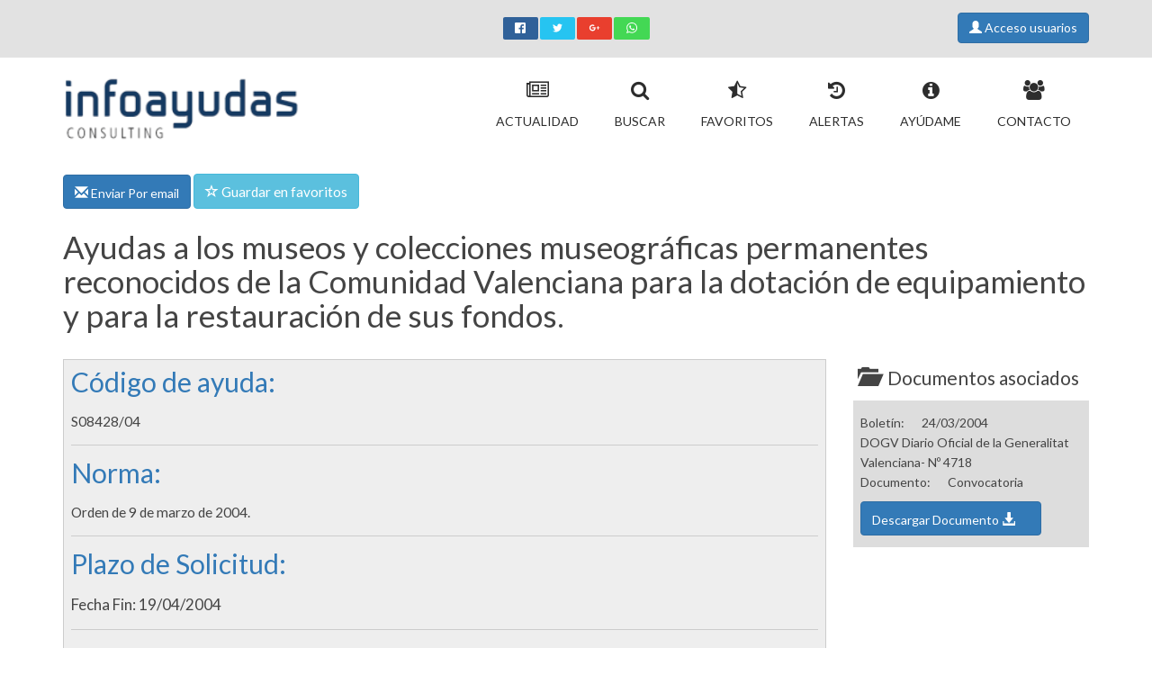

--- FILE ---
content_type: text/html
request_url: https://www.infoayudas.com/Infoayudas-Ayudas-a-los-museos-y-colecciones-museograficas-permanentes-reconocidos-de-la-Comunidad-Valenciana-para-la-dotacion-de-equipamiento-y-para-la-restaura-3510.php
body_size: 8731
content:
<!DOCTYPE html PUBLIC "-//W3C//DTD XHTML 1.0 Transitional//EN" 
"http://www.w3.org/TR/xhtml1/DTD/xhtml1-transitional.dtd">
<html xmlns="http://www.w3.org/1999/xhtml" xml:lang="es" lang="es">

<head>
  
	<title>Ayudas a los museos y colecciones museográficas permanentes reconocidos de la Comunidad Valenciana para la dotación de equipamiento y para la restauración de sus fondos.</title>
  
	<meta http-equiv="imagetoolbar" content="no" />
	<meta http-equiv="Content-Type" content="text/html; charset=iso-8859-1" />
    <link rel="shortcut icon" href="images/favicon.ico" type="image/x-icon" /> 

	<link rel="apple-touch-icon-precomposed" sizes="57x57" href="images/apple-touch-icon-57x57.png" />
	<link rel="apple-touch-icon-precomposed" sizes="72x72" href="images/apple-touch-icon-72x72.png" />
	<link rel="apple-touch-icon-precomposed" sizes="114x114" href="images/apple-touch-icon-114x114.png" />
	<link rel="apple-touch-icon-precomposed" sizes="144x144" href="images/apple-touch-icon-144x144.png" />
	<link rel="apple-touch-icon-precomposed" sizes="120x120" href="images/apple-touch-icon-120x120.png" />
	<link rel="apple-touch-icon-precomposed" sizes="152x152" href="images/apple-touch-icon-152x152.png" />	

    <link rel="stylesheet" href="/css/bootstrap.min.css">   
    <link rel="stylesheet" href="/css/main.css">   
    <link rel="stylesheet" href="/css/style.css">   
	 
    <meta name="viewport" content="width=device-width, initial-scale=1.0, user-scalable=1">
	        <meta name="googlebot" content="index,follow,archive">
		<meta name="robots" content="index,follow,archive">
        <meta http-equiv="Content-Language" content="es" />
		<meta http-equiv="Content-Type" content="text/html; charset=iso-8859-1" />
        <meta http-equiv="x-ua-compatible" content="ie=edge">
        <meta name="DC.format" content="text/html; charset=iso-8859-1"/>
        <meta name="author" content="Info Ayudas Consulting, SL." />
		<meta name="copyright" content="Copyright - www.infoayudas.com" />
		<meta name="developer" content="Despegando Servicios Web S.L." />
        <meta name="DC.Creator" content="Despegando Servicios Web S.L." />
		<meta name="distribution" content="Global" />
		<meta name="language" content="es" />
		<meta name="DC.Language" scheme="RFC1766" content="Spanish" />
		<meta name="revisit" content="1 days" />
		<meta name="revisit-after" content="1 days" />
       <meta content="MSHTML 6.00.2600.0" name="GENERATOR" />
		<meta http-equiv="imagetoolbar" content="no" />
       
        <meta name="DC.identifier" scheme="DCTERMS.URI" content="http://www.infoayudas.com/Infoayudas-Ayudas-a-los-museos-y-colecciones-museograficas-permanentes-reconocidos-de-la-Comunidad-Valenciana-para-la-dotacion-de-equipamiento-y-para-la-restaura-3510.php"/>
        <meta name="DC.type" scheme="DCTERMS.DCMIType" content="Text"/>
        
       <meta property="og:title" content="Subvención en Comunidad Valenciana (cuantía según proyecto) " /><meta property="og:description" content="Ayudas a los museos y colecciones museográficas permanentes reconocidos de la Comunidad Valenciana para la dotación de equipamiento y para la restauración de sus fondos. " /><meta name="description" content="Descripción subvencion: Ayudas a los museos y colecciones museográficas permanentes reconocidos de la Comunidad Valenciana para la dotación de ..." /><meta name="DC.description" lang="es" content="Descripción subvencion: Ayudas a los museos y colecciones museográficas permanentes reconocidos de la Comunidad Valenciana para la dotación de ..." />	
		<meta name="description" content="Descripción subvencion: Ayudas a los museos y colecciones museográficas permanentes reconocidos de la Comunidad Valenciana para la dotación de ..." />
        <meta name="DC.description" lang="es" content="Descripción subvencion: Ayudas a los museos y colecciones museográficas permanentes reconocidos de la Comunidad Valenciana para la dotación de ..." />
		<meta name="keywords" content="infraestructura, comunicaciones, restauración, profesionales, museográficas, inventariable, colecciones, museos, permanentes, reconocidos, beneficiarias, instituciones, dotación, fondos, , " />
		<meta name="title" content="Ayudas a los museos y colecciones museográficas ..." />
		<meta name="DC.title" lang="es" content="Ayudas a los museos y colecciones museográficas permanentes reconocidos de la Comunidad Valenciana para la dotación de equipamiento y para la restauración de sus fondos." />   
        
     	<meta property="og:type" content="article" />
        <meta property="og:url" content="https://www.infoayudas.com//Infoayudas-Ayudas-a-los-museos-y-colecciones-museograficas-permanentes-reconocidos-de-la-Comunidad-Valenciana-para-la-dotacion-de-equipamiento-y-para-la-restaura-3510.php" />
        <meta property="og:site_name" content="Infoayudas- Ayudas y subvenciones" />
				   	<meta property="og:image" content="http://www.infoayudas.com/imagens-Infoayudas-Ayudas-a-los-museos-y-colecciones-museograficas-permanentes-reconocidos-de-la-Comunidad-Valenciana-para-la-dotacion-de-equipamiento-y-para-la-restaura-3510.jpg" />
			<meta property="og:image:width" content="1200" />
			<meta property="og:image:height" content="630" />
            <meta property="twitter:image" content="http://www.infoayudas.com/imagens-Infoayudas-Ayudas-a-los-museos-y-colecciones-museograficas-permanentes-reconocidos-de-la-Comunidad-Valenciana-para-la-dotacion-de-equipamiento-y-para-la-restaura-3510.jpg"/>
           
					
    <meta property="twitter:card" content="summary_large_image"/>
	<meta property="twitter:title" content="Subvención en Comunidad Valenciana (cuantía según proyecto)"/>
    <meta property="twitter:description" content="Ayudas a los museos y colecciones museográficas permanentes reconocidos de la ..."/>
	<link rel="canonical" href="https://www.infoayudas.com/Infoayudas-Ayudas-a-los-museos-y-colecciones-museograficas-permanentes-reconocidos-de-la-Comunidad-Valenciana-para-la-dotacion-de-equipamiento-y-para-la-restaura-3510.php" />		

	  
	         
	  
</head>
<body >  <header><div class="top-bar"><div class="container"><div class="row hidden-xs"><div class="col-md-5 col-sm-3 col-xs-6"><div class="phone"> <span></span></div> </div><div class="col-md-2 col-sm-4 col-xs-12">  <div class="botonesSocial" ><ul class="rrssb-buttons"> <li class="rrssb-facebook"><a href="https://www.facebook.com/sharer/sharer.php?u=https://www.infoayudas.com/Infoayudas-Ayudas-a-los-museos-y-colecciones-museograficas-permanentes-reconocidos-de-la-Comunidad-Valenciana-para-la-dotacion-de-equipamiento-y-para-la-restaura-3510.php" class="popup"> <span class="rrssb-icon"><svg xmlns="http://www.w3.org/2000/svg" viewBox="0 0 29 29"><path d="M26.4 0H2.6C1.714 0 0 1.715 0 2.6v23.8c0 .884 1.715 2.6 2.6 2.6h12.393V17.988h-3.996v-3.98h3.997v-3.062c0-3.746 2.835-5.97 6.177-5.97 1.6 0 2.444.173 2.845.226v3.792H21.18c-1.817 0-2.156.9-2.156 2.168v2.847h5.045l-.66 3.978h-4.386V29H26.4c.884 0 2.6-1.716 2.6-2.6V2.6c0-.885-1.716-2.6-2.6-2.6z"/></svg></span> <span class="rrssb-text">facebook</span></a> </li> <li class="rrssb-twitter"> <a href="https://twitter.com/intent/tweet?hashtags=Ayuda%2CSubvenciones%2CInfoayudas&url=https%3A%2F%2Fwww.infoayudas.com%2F%2FInfoayudas-Ayudas-a-los-museos-y-colecciones-museograficas-permanentes-reconocidos-de-la-Comunidad-Valenciana-para-la-dotacion-de-equipamiento-y-para-la-restaura-3510.php&text=Ayudas a los museos y colecciones museogrÃ¡ficas permanentes reconocidos de la ..."class="popup"> <span class="rrssb-icon"><svg xmlns="http://www.w3.org/2000/svg" width="28" height="28" viewBox="0 0 28 28"> <path d="M24.253 8.756C24.69 17.08 18.297 24.182 9.97 24.62c-3.122.162-6.22-.646-8.86-2.32 2.702.18 5.375-.648 7.507-2.32-2.072-.248-3.818-1.662-4.49-3.64.802.13 1.62.077 2.4-.154-2.482-.466-4.312-2.586-4.412-5.11.688.276 1.426.408 2.168.387-2.135-1.65-2.73-4.62-1.394-6.965C5.574 7.816 9.54 9.84 13.802 10.07c-.842-2.738.694-5.64 3.434-6.48 2.018-.624 4.212.043 5.546 1.682 1.186-.213 2.318-.662 3.33-1.317-.386 1.256-1.248 2.312-2.4 2.942 1.048-.106 2.07-.394 3.02-.85-.458 1.182-1.343 2.15-2.48 2.71z" /></svg> </span> <span class="rrssb-text">twitter</span></a> </li>  <li class="rrssb-googleplus"><a href="https://plus.google.com/share?url=https%3A%2F%2Fwww.infoayudas.com%2FInfoayudas-Ayudas-a-los-museos-y-colecciones-museograficas-permanentes-reconocidos-de-la-Comunidad-Valenciana-para-la-dotacion-de-equipamiento-y-para-la-restaura-3510.php" class="popup"> <span class="rrssb-icon"><svg xmlns="http://www.w3.org/2000/svg" width="24" height="24" viewBox="0 0 24 24"><path d="M21 8.29h-1.95v2.6h-2.6v1.82h2.6v2.6H21v-2.6h2.6v-1.885H21V8.29zM7.614 10.306v2.925h3.9c-.26 1.69-1.755 2.925-3.9 2.925-2.34 0-4.29-2.016-4.29-4.354s1.885-4.353 4.29-4.353c1.104 0 2.014.326 2.794 1.105l2.08-2.08c-1.3-1.17-2.924-1.883-4.874-1.883C3.65 4.586.4 7.835.4 11.8s3.25 7.212 7.214 7.212c4.224 0 6.953-2.988 6.953-7.082 0-.52-.065-1.104-.13-1.624H7.614z"/></svg> </span> <span class="rrssb-text">google+</span></a> </li> <li class="rrssb-whatsapp"><a href="whatsapp://send?text=Ayudas+a+los+museos+y+colecciones+museogr%C3%A1ficas+permanentes+reconocidos+de+la+Comunidad+Valenciana+para+la+dotaci%C3%B3n+de+equipamiento+y+para+la+restauraci%C3%B3n+de+sus+fondos.%3A%20https%3A%2F%2Fwww.infoayudas.com%2FInfoayudas-Ayudas-a-los-museos-y-colecciones-museograficas-permanentes-reconocidos-de-la-Comunidad-Valenciana-para-la-dotacion-de-equipamiento-y-para-la-restaura-3510.php%20%7C%20" data-action="share/whatsapp/share"> <span class="rrssb-icon"><svg xmlns="http://www.w3.org/2000/svg" width="90" height="90" viewBox="0 0 90 90"><path d="M90 43.84c0 24.214-19.78 43.842-44.182 43.842a44.256 44.256 0 0 1-21.357-5.455L0 90l7.975-23.522a43.38 43.38 0 0 1-6.34-22.637C1.635 19.63 21.415 0 45.818 0 70.223 0 90 19.628 90 43.84zM45.818 6.983c-20.484 0-37.146 16.535-37.146 36.86 0 8.064 2.63 15.533 7.076 21.61l-4.64 13.688 14.274-4.537A37.122 37.122 0 0 0 45.82 80.7c20.48 0 37.145-16.533 37.145-36.857S66.3 6.983 45.818 6.983zm22.31 46.956c-.272-.447-.993-.717-2.075-1.254-1.084-.537-6.41-3.138-7.4-3.495-.993-.36-1.717-.54-2.438.536-.72 1.076-2.797 3.495-3.43 4.212-.632.72-1.263.81-2.347.27-1.082-.536-4.57-1.672-8.708-5.332-3.22-2.848-5.393-6.364-6.025-7.44-.63-1.076-.066-1.657.475-2.192.488-.482 1.084-1.255 1.625-1.882.543-.628.723-1.075 1.082-1.793.363-.718.182-1.345-.09-1.884-.27-.537-2.438-5.825-3.34-7.977-.902-2.15-1.803-1.793-2.436-1.793-.63 0-1.353-.09-2.075-.09-.722 0-1.896.27-2.89 1.344-.99 1.077-3.788 3.677-3.788 8.964 0 5.288 3.88 10.397 4.422 11.113.54.716 7.49 11.92 18.5 16.223 11.01 4.3 11.01 2.866 12.996 2.686 1.984-.18 6.406-2.6 7.312-5.107.9-2.513.9-4.664.63-5.112z"/></svg> </span> <span class="rrssb-text">Whatsapp</span></a> </li></ul></div></div><div class="col-md-5 col-sm-4 col-xs-6"><div class="search-bar pull-right"> <div class='Usuario'> <a class='btn btn-primary' href='registro.php' title='Acceso usuarios'><span class='glyphicon glyphicon-user' id='UsuarioCabecera'> </span> Acceso usuarios</a> </div></div></div></div> <div class="mobile-top visible-xs-block"><div class="row"><div class="col-xs-6"><div class="logo-mobile"><a href="#"><img src="img/logo_lit.png" alt="Logo Infoayudas Movil" /></a></div></div><div class="col-xs-6"><div class="phone"><i class="fa fa-phone-square"></i> <span>91 183 37 57</span></div></div></div></div></div></div><div class="phoneImprimir"><i class="fa fa-phone-square"></i> <span>91 183 37 57</span></div><div class="menu"><div class="container" ><div class="row"><div class="col-md-3 col-sm-3 col-xs-12" itemscope itemtype="http://schema.org/Organization"><div class="logo hidden-xs"><a itemprop="url" href="https://www.infoayudas.com" title="Ir a la p&aacute;gina principal"><img itemprop="logo" width='276px' height='109px' src="img/logo.png" alt="Ir a la p&aacute;gina principal" /> </a></div> <span itemprop="brand" content="Infoayudas- Ayudas y subvenciones"></span>  <span itemprop="telephone" content="91 183 37 57"></span></div><div class="col-md-9 col-sm-9 col-xs-12"><nav class="navmenu-fixed-left offcanvas"><div class="main-menu"><ul class="nav navbar-nav navbar-right"><li itemscope itemtype="http://schema.org/SiteNavigationElement"><a itemprop="url" href="index.php" title="Actualidad"> <i class="fa fa-newspaper-o"></i><br /><span itemprop="name">Actualidad</span></a></li><li itemscope itemtype="http://schema.org/SiteNavigationElement"><a itemprop="url" href="buscar.php" class="activo" title="Buscar"> <i class="fa fa-search"></i><br /><span itemprop="name">Buscar</span></a></li><li itemscope itemtype="http://schema.org/SiteNavigationElement"><a itemprop="url" href="subvenciones-y-ayudas-buscar-popular0.php" title="Favoritos"> <i class="fa fa-star-half-full"></i><br /><span itemprop="name">Favoritos</span></a></li><li itemscope itemtype="http://schema.org/SiteNavigationElement"><a itemprop="url" href="alertas-subvenciones-avisar-cuando-salga-subvencion.php" title="Alertas"> <i class="fa fa-history"></i><br /><span itemprop="name">Alertas</span></a></li><li itemscope itemtype="http://schema.org/SiteNavigationElement"><a itemprop="url" href="ayuda-como-conseguir-una-subvencion.php" title="Ayúdame"> <i class="fa fa-info-circle"></i><br /><span itemprop="name">Ayúdame</span></a></li><li itemscope itemtype="http://schema.org/SiteNavigationElement"><a itemprop="url" href="Infoayudas-Buscador-ayudas-y-subvenciones-en-Espana-informacion1.php" title="Contacto"> <i class="fa fa-users"></i><br /><span itemprop="name">Contacto</span></a></li>  </ul></div></nav></div></div></div></div> <nav class="menuAccesoRapidoResponsive"><ul class="list-inline"></ul> </nav></header> 
<link rel="stylesheet" href="css/rrssb.css">		<script language="JavaScript" type="text/JavaScript">
<!--
function Favorito(){
	  $.post('fav.php', {'id_subvencion':3510}, function(data) { //make ajax call to fav.php
	 
	  if(data == "SAVE"){	   
	   		$("#texto_favorito").attr("class","glyphicon glyphicon-remove"); 
			$("#enlace_favorito").attr("class","btn btn-danger"); 
			$("#texto_boton_favorito").html("Eliminar de Favoritos");  	
			
	   }
	   if(data == "DELETE"){	 
	   		$("#texto_favorito").attr("class","glyphicon glyphicon-star-empty");  
			$("#enlace_favorito").attr("class","btn btn-primary");  
	   		$("#texto_boton_favorito").html("Guardar en favorito");  	
	   }
	   
	});
	
	
};
// -->
</script>
   
	   	<section class="main-content" itemscope itemtype="http://schema.org/FinancialProduct">
			<div class="container">
				
       
        			
			
			
			<div class="botonesDetalleFavoritos">
				<a   href='planes.php?upgradeEmail'  class='btn btn-primary'   title='Enviar por email'>
			
					<span class="glyphicon glyphicon-envelope" id="texto_email"></span> Enviar Por email 
				</a>
			
			
			
				<a id="enlace_favorito"  href='planes.php?upgradeFavoritos'  class='btn btn-info'   title='Guardar Subvención como favorito'>
					<span  class="glyphicon glyphicon-star-empty" id="texto_favorito"></span> <span id="texto_boton_favorito"> Guardar en favoritos</span>
				</a>
			
			
						</div>
			
			
		
		

  <div class='page-title'><h1 itemprop='name'>Ayudas a los museos y colecciones museográficas permanentes reconocidos de la Comunidad Valenciana para la dotación de equipamiento y para la restauración de sus fondos.</h1><span itemprop='url' content='https://www.infoayudas.com/Infoayudas-Ayudas-a-los-museos-y-colecciones-museograficas-permanentes-reconocidos-de-la-Comunidad-Valenciana-para-la-dotacion-de-equipamiento-y-para-la-restaura-3510.php'></span></div><div class='row'><div class='col-md-9'><div id='CabeceraSubvencion'><div class='referenciaSubvencion'><h2 >Código de ayuda: </h2><span itemprop='name'>S08428/04</span><hr /></div><div class='NormaSubvencion'><h2 >Norma: </h2><span itemprop='alternateName'>Orden de 9 de marzo de 2004.</span><hr /></div><div class='FechaSolicitudSubvencion'><h2 >Plazo de Solicitud: </h2><span ><span class="FinPlazoSubvencion" itemprop='endDate' content='2004-04-19T06:00'>Fecha Fin: 19/04/2004</span></span><hr /></div></div><div id='CuerpoSubvencion'><div class='ObjetoSubvencion'><h2 >Finalidad u objetivo de la ayuda: </h2><span itemprop='potentialAction'>Financiar la dotaci&oacute;n de equipamiento y la restauraci&oacute;n de los fondos de los museos y colecciones museogr&aacute;ficas permanentes<br />reconocidos de la Comunidad Valenciana.</span><hr /></div><div class='CategoriasSubvencion'><h2 >Categorías Subvención</h2><ul> <li><img class="CategoriaSubvencion" src='https://www.infoayudas.com/images/detalle/c9.png' with='80px' height='80px'><span class="CategoriaSubvencion" itemprop='category'>Actividades culturales, lingüísticas y Deporte</span></li> <li><img class="CategoriaSubvencion" src='https://www.infoayudas.com/images/detalle/c32.png' with='80px' height='80px'><span class="CategoriaSubvencion" itemprop='category'>Patrimonio Cultural y Arquitectura</span></li></ul></div><div class='LocalidadSubvencion' itemprop='areaServed' itemscope itemtype='http://schema.org/Place'><h2 >Localización del organismo gestor</h2><div class='datos'><img src='https://www.infoayudas.com/images/detalle/17.png' with='80px' height='80px'><span itemprop='address' itemscope itemtype='http://schema.org/PostalAddress'><span itemprop='addressRegion'>Comunidad Valenciana</span></span></div></div><div class='ConvocaSubvencion'><h2 >Convoca: </h2><a class="busquedaGoogle btn btn-info" href="https://www.google.com/search?q=Consellería+de+Cultura++Educación+y+Deporte++Comunidad+Valenciana+" title='Buscar en Google Conseller&iacute;a de Cultura, Educaci&oacute;n y Deporte (Comunidad Valenciana)' target='_blank'><span class='glyphicon glyphicon-globe'></span> Conseller&iacute;a de Cultura, Educaci&oacute;n y Deporte (Comunidad Valenciana)</a><hr /><div class='CuantiaSubvencion'><h2 >¿Cuánto dinero puedes obtener con esta ayuda? </h2><span >En ning&uacute;n caso superar&aacute;n el importe m&aacute;ximo de 6.000 euros cada una.</span><hr /></div><div class='BeneficiariosSubvencion' ><h2 >Beneficiarios. ¿Quién puede solicitar esta ayuda?</h2><ul><li itemprop='audience' class="BeneficiarioSubvencion">Ayuntamientos/Municipios</li><li itemprop='audience' class="BeneficiarioSubvencion">Cooperativas y Sociedades Laborales no Agrarias</li><li itemprop='audience' class="BeneficiarioSubvencion">Microempresas (menos de 10 empleados)</li><li itemprop='audience' class="BeneficiarioSubvencion">Organismos / Entidades Públicas</li><li itemprop='audience' class="BeneficiarioSubvencion">Pymes (menos de 250 empleados)</li></ul></div><div class='BeneficiarioSubvencion'><h2 >Detalle beneficiarios: </h2><span itemprop='audience'>Los titulares de los museos y colecciones museogr&aacute;ficas permanentes reconocidos por la Generalitat Valenciana.</span><hr /></div><div class='AccionesSubvencion'><h2 >¿Qué gastos o inversiones que realices te pueden subvencionar? </h2><span itemprop='potentialAction'>A) La dotaci&oacute;n de equipamiento:<br />1. Dotar a las instituciones beneficiarias de un equipo inform&aacute;tico adecuado, con capacidad para almacenar tanto datos textuales como gr&aacute;ficos, con infraestructura de comunicaciones y con capacidades de impresi&oacute;n, o de dispositivos perif&eacute;ricos que completen el equipo inform&aacute;tico ya existente, que pueda ser utilizado para actividades propias de los museos: realizaci&oacute;n de inventario de fondos, gabinete did&aacute;ctico, oficina, etc. <br />2. Colaborar con las instituciones beneficiarias en la adquisici&oacute;n de sistemas de seguridad, tanto activos como pasivos, para proteger los fondos conservados en los museos y colecciones museogr&aacute;ficas reconocidos y las instalaciones de los mismos.<br />3. Colaborar con las instituciones beneficiarias en la adquisici&oacute;n de material inventariable y no fungible para el estudio y restauraci&oacute;n de las piezas depositadas en los museos y colecciones museogr&aacute;ficas permanentes reconocidos. <br /><br />B) La restauraci&oacute;n de fondos: <br />Sufragar los gastos derivados de los trabajos de restauraci&oacute;n del patrimonio mueble que tienen a su cargo los museos y las colecciones museogr&aacute;ficas permanentes, y que hayan sido realizados por profesionales de la conservaci&oacute;n y la restauraci&oacute;n.</span><hr /></div><div class='RequisitosSubvencion'><h2 >Requisitos: </h2><span itemprop='description'>Sin especificar.</span><hr /></div></div></div></div><div class="col-md-3">  <div class="documentosSubvencion">   <h2><span class='glyphicon glyphicon-folder-open'></span>Documentos asociados</h2><div class='Documento' >Boletín: <span class='LabelNombreBoletin'></span>
			24/03/2004 <span class='FechaBoletin'></span><br />
			DOGV Diario Oficial de la Generalitat Valenciana- Nº 4718 <span class='NombreBoletin'></span><br />Documento: <span class='LabelDocumento'> </span> Convocatoria <span class='TipoDocumento'></span></a><a  class='btn btn-primary' title='Descargar Documento'  href='planes.php?upgradeDescarga'> Descargar Documento <span class='DescargarDocumento glyphicon glyphicon-download-alt'> </span></a></div></div>
    </div>
	</div>
	
	
  </div>

  </section>	
	
<footer><div class="container"><div class="row"><div class="col-md-12"><div class="footer-menu"><ul><li itemscope itemtype="http://schema.org/SiteNavigationElement"><a itemprop="url" href="index.php" title="Actualidad"> <i class="fa fa-newspaper-o"></i><br /><span itemprop="name">Actualidad</span></a></li><li itemscope itemtype="http://schema.org/SiteNavigationElement"><a itemprop="url" href="buscar.php" class="" title="Buscar"> <i class="fa fa-search"></i><br /><span itemprop="name">Buscar</span></a></li><li itemscope itemtype="http://schema.org/SiteNavigationElement"><a itemprop="url" href="subvenciones-y-ayudas-buscar-popular0.php" title="Favoritos"> <i class="fa fa-star-half-full"></i><br /><span itemprop="name">Favoritos</span></a></li><li itemscope itemtype="http://schema.org/SiteNavigationElement"><a itemprop="url" href="alertas-subvenciones-avisar-cuando-salga-subvencion.php" title="Alertas"> <i class="fa fa-history"></i><br /><span itemprop="name">Alertas</span></a></li><li itemscope itemtype="http://schema.org/SiteNavigationElement"><a itemprop="url" href="ayuda-como-conseguir-una-subvencion.php" title="Ayúdame"> <i class="fa fa-info-circle"></i><br /><span itemprop="name">Ayúdame</span></a></li><li itemscope itemtype="http://schema.org/SiteNavigationElement"><a itemprop="url" href="Infoayudas-Buscador-ayudas-y-subvenciones-en-Espana-informacion1.php" title="Contacto"> <i class="fa fa-users"></i><br /><span itemprop="name">Contacto</span></a></li>  </ul></div><div class="copyright" itemscope itemtype="http://schema.org/Organization"><div class="row"><div class="col-md-10 col-xs-8"> <p>Copyright &copy; </span><a itemprop="url" href="https://www.infoayudas.com"><span itemprop="brand">Infoayudas</span></a>2026 | <a href="/cdn-cgi/l/email-protection#741d1a121b341d1a121b150d011015075a171b19"><span itemprop="email"><span class="__cf_email__" data-cfemail="c3aaada5ac83aaada5aca2bab6a7a2b0eda0acae">[email&#160;protected]</span></span></a> | <span >Powered by</span> <a href="https://www.inforges.es" target='_blank'><span>Inforges</span></a> |  <span itemscope itemtype="http://schema.org/SiteNavigationElement"> <a itemprop="url" href="Infoayudas-Buscador-ayudas-y-subvenciones-en-Espana-informacion1.php" title="Contactar Ayudas a los museos y colecciones museográficas permanentes reconocidos de la Comunidad Valenciana para la dotación de equipamiento y para la restauración de sus fondos."><span itemprop='name'>Contactar</span></a></span>|<span itemscope itemtype="http://schema.org/SiteNavigationElement"> <a itemprop="url" href="Terminos-y-condiciones-Infoayudas-informacion10.php"><span itemprop='name'>T&eacuterminos y condiciones</span></a></span> |<span itemscope itemtype="http://schema.org/SiteNavigationElement"> <a itemprop="url" href="LOPD-Proteccion-de-datos-infoayudas-informacion9.php" title="Protecci&oacute;n de datos"><span itemprop='name'>L.O.P.D.</span></a></span></p></div><div class="col-md-2 col-md-4"><div class="go-top pull-right"><a class="scrollup" href="#" style="display: inline;"><i class="fa fa-angle-up"></i></a></div></div></div></div></div></div></div></footer><div class="iconosSocialResponsiveFooter"><a class="btn btn-social-icon btn-facebook" href="https://www.facebook.com/sharer/sharer.php?u=https://www.infoayudas.com/Infoayudas-Ayudas-a-los-museos-y-colecciones-museograficas-permanentes-reconocidos-de-la-Comunidad-Valenciana-para-la-dotacion-de-equipamiento-y-para-la-restaura-3510.php" alt="Compartir en Facebook"><span class="fa fa-facebook"></span></a><a class="btn btn-social-icon btn-twitter" href="https://twitter.com/intent/tweet?hashtags=Ayuda%2CSubvenciones%2CInfoayudas&url=https%3A%2F%2Fwww.infoayudas.com%2F%2FInfoayudas-Ayudas-a-los-museos-y-colecciones-museograficas-permanentes-reconocidos-de-la-Comunidad-Valenciana-para-la-dotacion-de-equipamiento-y-para-la-restaura-3510.php&text=Ayudas a los museos y colecciones museogrÃ¡ficas permanentes reconocidos de la ..." alt="Compartir en Twitter"><span class="fa fa-twitter"></span></a><a class="btn btn-social-icon btn-google" href="https://plus.google.com/share?url=https%3A%2F%2Fwww.infoayudas.com%2FInfoayudas-Ayudas-a-los-museos-y-colecciones-museograficas-permanentes-reconocidos-de-la-Comunidad-Valenciana-para-la-dotacion-de-equipamiento-y-para-la-restaura-3510.php" alt="Compartir en Google+"><span class="fa fa-google"></span></a><a class="btn btn-social-icon btn-whatsapp" href="whatsapp://send?text=Ayudas+a+los+museos+y+colecciones+museogr%C3%A1ficas+permanentes+reconocidos+de+la+Comunidad+Valenciana+para+la+dotaci%C3%B3n+de+equipamiento+y+para+la+restauraci%C3%B3n+de+sus+fondos.%3A%20https%3A%2F%2Fwww.infoayudas.com%2FInfoayudas-Ayudas-a-los-museos-y-colecciones-museograficas-permanentes-reconocidos-de-la-Comunidad-Valenciana-para-la-dotacion-de-equipamiento-y-para-la-restaura-3510.php%20%7C%20" alt="Compartir en WhatsApp"><span class="fa fa-whatsapp"></span></a></div> 	<!-- Font -->
		<link href='https://fonts.googleapis.com/css?family=Lato:400,100,100italic,300,300italic,400italic,700,700italic,900,900italic' rel='stylesheet' type='text/css'>
		<link href='https://fonts.googleapis.com/css?family=Roboto:400,100,100italic,300,300italic,400italic,500,500italic,900,700' rel='stylesheet' type='text/css'>
		<!-- Font -->
        		<link rel="stylesheet" href="css/bootstrap-social.css">
        <link rel="stylesheet" href="css/font-awesome.min.css">
        <link rel="stylesheet" href="css/lightbox.css">
        <link rel="stylesheet" href="css/estilos_imprimir.css" type="text/css" media="print" />
        
        <link rel="stylesheet" href="css/normalize.css">
  <script data-cfasync="false" src="/cdn-cgi/scripts/5c5dd728/cloudflare-static/email-decode.min.js"></script><script src="js/vendor/modernizr-2.8.3.min.js"></script>
  <script src="https://code.jquery.com/jquery-1.12.0.min.js"></script>
        <script>window.jQuery || document.write('<script src="js/vendor/jquery-1.12.0.min.js"><\/script>')</script>
        <script src="js/plugins.js"></script>
        <script src="js/bootstrap.min.js"></script>
                 <script src="js/lightbox.js"></script>
        <script src="js/rrssb.min.js"></script>
        <script src="js/main.js"></script>
        <script type="text/javascript" src="js/jquery.fancybox.js?v=2.1.5"></script>
	<link rel="stylesheet" type="text/css" href="js/jquery.fancybox.css?v=2.1.5" media="screen" />
 <script>
  (function(i,s,o,g,r,a,m){i['GoogleAnalyticsObject']=r;i[r]=i[r]||function(){
  (i[r].q=i[r].q||[]).push(arguments)},i[r].l=1*new Date();a=s.createElement(o),
  m=s.getElementsByTagName(o)[0];a.async=1;a.src=g;m.parentNode.insertBefore(a,m)
  })(window,document,'script','https://www.google-analytics.com/analytics.js','ga');

  ga('create', 'UA-17188317-1', 'auto');
  ga('send', 'pageview');

</script>
		
		<script>
			
			lightbox.option({
			  'resizeDuration': 200,
			  'wrapAround': true
			})
		</script>
		
		<!--RRSSB -->
		<script type="text/javascript">
			jQuery(document).ready(function ($) {
				
				$(".fancybox").fancybox({
					'type'  : 'iframe',
					'maxWidth'    : 600,
					'maxHeight'	: 600,
					'fitToView'   : true,
					'autoSize'    : true,
					'autoScale'   : true,
					'closeClick'  : false,
					'openEffect'  : 'fade',
					'closeEffect' : 'fade',
					helpers: {
						overlay: {
						  locked: false
						}
  					},
					'beforeClose': function () {
									parent.location.reload(true);
								}
		
				  });
			
				 
			<!-- formulario registro valores -->	 
			 $('#mismos_datos').change(function() {
   				if($('#mismos_datos').val() == '1'){
					
					$('#provincia_fiscal').val($('#provincia').val()) ;
					$('#poblacion_fiscal').val($('#poblacion').val()) ;
					$('#direccion_fiscal').val($('#direccion').val()) ;
					$('#cp_fiscal').val($('#cp').val()) ;
			 	}else{
					$('#provincia_fiscal').val("") ;
					$('#poblacion_fiscal').val("") ;
					$('#direccion_fiscal').val("") ;
					$('#cp_fiscal').val("") ;
				}

				});
			$('#forma_pago').change(function() {
				
   				if($('#forma_pago').val() == '0'){
					
					$('#formas_pago_cuenta').show() ;
					
			 	}else{
					$('#formas_pago_cuenta').hide() ;
					
				}

				});
				
				 					$('#formas_pago_cuenta').hide() ;					
								
				// /////////////////////////////////////////////////////
				//////// aÃ±adir elementos bÃºsqueda
				////////////////////////////////////////////////////////
				$('#categoria').on('change', function() {
						if(this.value != '-'){
							$('.campos_extra_categoria').append('<div><input type="hidden" name="categoria_extra'+this.value+'" value="'+this.value+'"/><a href="#" class="remove_field">'+$("#categoria option:selected" ).text()+' <span class="x">x</span></a><div>'); //add input box
							$('.alerta_busqueda').html("");
						}
				});
				
				
				$('.campos_extra_categoria').on("click",".remove_field", function(e){ //user click on remove text
					e.preventDefault(); $(this).parent('div').remove();
					$('#categoria').val('-');
				})	
				$('#beneficiario').on('change', function() {
						if(this.value != '-'){
							$('.campos_extra_beneficiario').append('<div><input type="hidden" name="beneficiario_extra'+this.value+'" value="'+this.value+'"/><a href="#" class="remove_field">'+$("#beneficiario option:selected" ).text()+' <span class="x">x</span></a><div>'); //add input box
							$('.alerta_busqueda').html("");
						}
						
				});
				
				
				$('.campos_extra_beneficiario').on("click",".remove_field", function(e){ //user click on remove text
					e.preventDefault(); 
					$(this).parent('div').remove();
					$('#beneficiario').val('-');
				})	
				$('#alcance').on('change', function() {
						if(this.value != '-'){
						$('.campos_extra_alcance').html('<div><input type="hidden" name="alcance_extra'+this.value+'" value="'+this.value+'"/><a href="#" class="remove_field">'+$("#alcance option:selected" ).text()+' <span class="x">x</span></a><div>'); //add input box
						$('.alerta_alcance').html("");
						$('.alerta_busqueda').html("");
						$('#alcance').attr('disabled', 'disabled');
						}
				});
				
				
				$('.campos_extra_alcance').on("click",".remove_field", function(e){ //user click on remove text
					e.preventDefault(); $(this).parent('div').remove();
					$('#alcance').removeAttr('disabled');
					$('#alcance').val('-');
				})	
			
			/////////////////////////////////
			/////// formulario busqueda no vacÃ­o
			//////////////////////////////////
			$('#panel_buscar').on('submit', function() {
				 
        		 if(($('#palabras').val() == "" || $('#palabras').val() == null) && $('#alcance').val() == "-" && $('#beneficiario').val() == "-" && $('#categoria').val() == "-"){
					$('.alerta_busqueda').html("<div class='alert alert-danger'>Debe introducir un filtro de b&uacutesqueda</div>");
					 return false; 
				 }else{
					 $('.alerta_busqueda').html("");
				 	if($('#alcance').val() == "-" ){
						$('.alerta_alcance').html("<div class='alert alert-danger'>Debe introducir una zona de alcance</div>");
						return false; 
					}
				 }
				
    		 });
			
// Tooltip only Text
			$('.list-ayuda-contextual').click(function(){
				// Hover over code
				var title = $(this).attr('title');
				$(this).data('tipText', title).removeAttr('title');
				$('<p class="tooltip"></p>')
				.text(title)
				.appendTo('body')
				.fadeIn('slow');
			}, function() {
					// Hover out code
					$(this).attr('title', $(this).data('tipText'));
					$('.tooltip').remove();
			}).mousemove(function(e) {
					var mousex = e.pageX + 20; //Get X coordinates
					var mousey = e.pageY + 10; //Get Y coordinates
					$('.tooltip')
					.css({ top: mousey, left: mousex })
			});
			$('[data-toggle="tooltip01"]').tooltip();
			$('[data-toggle="tooltip02"]').tooltip();
			$('[data-toggle="tooltip03"]').tooltip();
			$('[data-toggle="tooltip04"]').tooltip();
			$('[data-toggle="tooltip05"]').tooltip();
			$('[data-toggle="tooltip06"]').tooltip();
			$('[data-toggle="tooltip07"]').tooltip();
			$('[data-toggle="tooltip08"]').tooltip();
			$('[data-toggle="tooltip09"]').tooltip();
			$('[data-toggle="tooltip10"]').tooltip();
			$('[data-toggle="tooltip11"]').tooltip();
			$('[data-toggle="tooltip12"]').tooltip();
			$('[data-toggle="tooltip13"]').tooltip();
			$('[data-toggle="tooltip14"]').tooltip();
			$('[data-toggle="tooltip15"]').tooltip();
			$('[data-toggle="tooltip16"]').tooltip();
			$('[data-toggle="tooltip17"]').tooltip();
			$('[data-toggle="tooltip18"]').tooltip();
			$('[data-toggle="tooltip19"]').tooltip();
			$('[data-toggle="tooltip20"]').tooltip();
			$('[data-toggle="tooltip21"]').tooltip();
			$('[data-toggle="tooltip22"]').tooltip();
			$('[data-toggle="tooltip23"]').tooltip();
			$('[data-toggle="tooltip24"]').tooltip();
			$('[data-toggle="tooltip25"]').tooltip();
			$('[data-toggle="tooltip26"]').tooltip();
			$('[data-toggle="tooltip27"]').tooltip();
			$('[data-toggle="tooltip28"]').tooltip();
			$('[data-toggle="tooltip29"]').tooltip();
			$('[data-toggle="tooltip30"]').tooltip();
			
	});


		
			
</script>


		<!--RRSSB -->

		
							
						
									
		

<script defer src="https://static.cloudflareinsights.com/beacon.min.js/vcd15cbe7772f49c399c6a5babf22c1241717689176015" integrity="sha512-ZpsOmlRQV6y907TI0dKBHq9Md29nnaEIPlkf84rnaERnq6zvWvPUqr2ft8M1aS28oN72PdrCzSjY4U6VaAw1EQ==" data-cf-beacon='{"version":"2024.11.0","token":"1461001c1bd54318b5de0a0f46671c64","r":1,"server_timing":{"name":{"cfCacheStatus":true,"cfEdge":true,"cfExtPri":true,"cfL4":true,"cfOrigin":true,"cfSpeedBrain":true},"location_startswith":null}}' crossorigin="anonymous"></script>
</body>
</html>